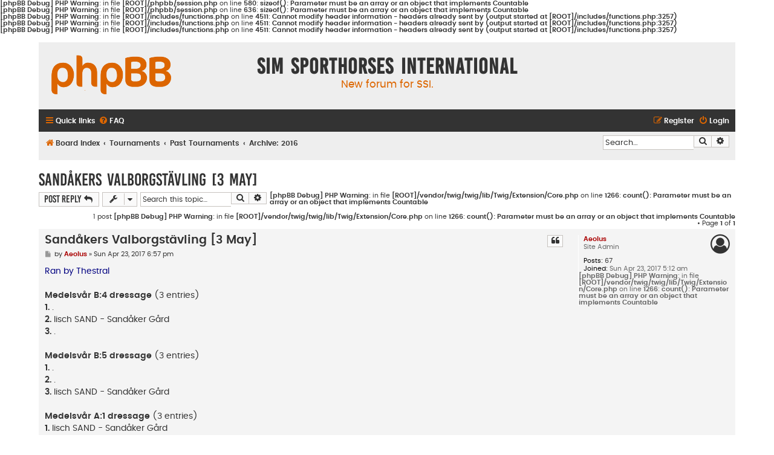

--- FILE ---
content_type: text/html; charset=UTF-8
request_url: http://ssi.thehershmeister.com/forum/viewtopic.php?f=12&t=51&sid=c7aeebd0a4f9aa8490c5487c9bc5c56c
body_size: 6107
content:
<b>[phpBB Debug] PHP Warning</b>: in file <b>[ROOT]/phpbb/session.php</b> on line <b>580</b>: <b>sizeof(): Parameter must be an array or an object that implements Countable</b><br />
<b>[phpBB Debug] PHP Warning</b>: in file <b>[ROOT]/phpbb/session.php</b> on line <b>636</b>: <b>sizeof(): Parameter must be an array or an object that implements Countable</b><br />
<b>[phpBB Debug] PHP Warning</b>: in file <b>[ROOT]/includes/functions.php</b> on line <b>4511</b>: <b>Cannot modify header information - headers already sent by (output started at [ROOT]/includes/functions.php:3257)</b><br />
<b>[phpBB Debug] PHP Warning</b>: in file <b>[ROOT]/includes/functions.php</b> on line <b>4511</b>: <b>Cannot modify header information - headers already sent by (output started at [ROOT]/includes/functions.php:3257)</b><br />
<b>[phpBB Debug] PHP Warning</b>: in file <b>[ROOT]/includes/functions.php</b> on line <b>4511</b>: <b>Cannot modify header information - headers already sent by (output started at [ROOT]/includes/functions.php:3257)</b><br />
<!DOCTYPE html>
<html dir="ltr" lang="en-gb">
<head>
<meta charset="utf-8" />
<meta http-equiv="X-UA-Compatible" content="IE=edge">
<meta name="viewport" content="width=device-width, initial-scale=1" />

<title>Sandåkers Valborgstävling [3 May] - Sim Sporthorses International</title>

	<link rel="alternate" type="application/atom+xml" title="Feed - Sim Sporthorses International" href="/forum/app.php/feed?sid=ae325ff4a23dd253ac69d620c6303623">			<link rel="alternate" type="application/atom+xml" title="Feed - New Topics" href="/forum/app.php/feed/topics?sid=ae325ff4a23dd253ac69d620c6303623">		<link rel="alternate" type="application/atom+xml" title="Feed - Forum - Archive: 2016" href="/forum/app.php/feed/forum/12?sid=ae325ff4a23dd253ac69d620c6303623">	<link rel="alternate" type="application/atom+xml" title="Feed - Topic - Sandåkers Valborgstävling [3 May]" href="/forum/app.php/feed/topic/51?sid=ae325ff4a23dd253ac69d620c6303623">	
	<link rel="canonical" href="http://ssi.thehershmeister.com/forum/viewtopic.php?t=51">

<!--
	phpBB style name: Flat Style
	Based on style:   prosilver (this is the default phpBB3 style)
	Original author:  Tom Beddard ( http://www.subBlue.com/ )
	Modified by:      Ian Bradley
-->

<link href="./assets/css/font-awesome.min.css?assets_version=2" rel="stylesheet">
<link href="./styles/flat-style/theme/stylesheet.css?assets_version=2" rel="stylesheet">
<link href="./styles/flat-style/theme/en/stylesheet.css?assets_version=2" rel="stylesheet">




<!--[if lte IE 9]>
	<link href="./styles/flat-style/theme/tweaks.css?assets_version=2" rel="stylesheet">
<![endif]-->





</head>
<body id="phpbb" class="nojs notouch section-viewtopic ltr ">


<div id="wrap" class="wrap">
	<a id="top" class="top-anchor" accesskey="t"></a>
	<div id="page-header">
		<div class="headerbar" role="banner">
					<div class="inner">

			<div id="site-description">
				<a id="logo" class="logo" href="./index.php?sid=ae325ff4a23dd253ac69d620c6303623" title="Board index"><span class="site_logo"></span></a>
				<div  class="site-description">
					<h1>Sim Sporthorses International</h1>
					<p>New forum for SSI.</p>
					<p class="skiplink"><a href="#start_here">Skip to content</a></p>
				</div>
			</div>

			</div>
					</div>
				<div class="navbar navbar-top" role="navigation">
	<div class="inner">

	<ul id="nav-main" class="nav-main linklist" role="menubar">

		<li id="quick-links" class="quick-links dropdown-container responsive-menu" data-skip-responsive="true">
			<a href="#" class="dropdown-trigger">
				<i class="icon fa-bars fa-fw" aria-hidden="true"></i><span>Quick links</span>
			</a>
			<div class="dropdown">
				<div class="pointer"><div class="pointer-inner"></div></div>
				<ul class="dropdown-contents" role="menu">
					
											<li class="separator"></li>
																									<li>
								<a href="./search.php?search_id=unanswered&amp;sid=ae325ff4a23dd253ac69d620c6303623" role="menuitem">
									<i class="icon fa-file fa-fw" aria-hidden="true"></i><span>Unanswered topics</span>
								</a>
							</li>
							<li>
								<a href="./search.php?search_id=active_topics&amp;sid=ae325ff4a23dd253ac69d620c6303623" role="menuitem">
									<i class="icon fa-file fa-fw" aria-hidden="true"></i><span>Active topics</span>
								</a>
							</li>
							<li class="separator"></li>
							<li>
								<a href="./search.php?sid=ae325ff4a23dd253ac69d620c6303623" role="menuitem">
									<i class="icon fa-search fa-fw" aria-hidden="true"></i><span>Search</span>
								</a>
							</li>
					
										
											<li class="separator"></li>
																			<li>
								<a href="./memberlist.php?mode=team&amp;sid=ae325ff4a23dd253ac69d620c6303623" role="menuitem">
									<i class="icon fa-shield fa-fw" aria-hidden="true"></i><span>The team</span>
								</a>
							</li>
																<li class="separator"></li>

									</ul>
			</div>
		</li>

				<li data-skip-responsive="true">
			<a href="/forum/app.php/help/faq?sid=ae325ff4a23dd253ac69d620c6303623" rel="help" title="Frequently Asked Questions" role="menuitem">
				<i class="icon fa-question-circle fa-fw" aria-hidden="true"></i><span>FAQ</span>
			</a>
		</li>
						
			<li class="rightside"  data-skip-responsive="true">
			<a href="./ucp.php?mode=login&amp;sid=ae325ff4a23dd253ac69d620c6303623" title="Login" accesskey="x" role="menuitem">
				<i class="icon fa-power-off fa-fw" aria-hidden="true"></i><span>Login</span>
			</a>
		</li>
					<li class="rightside" data-skip-responsive="true">
				<a href="./ucp.php?mode=register&amp;sid=ae325ff4a23dd253ac69d620c6303623" role="menuitem">
					<i class="icon fa-pencil-square-o  fa-fw" aria-hidden="true"></i><span>Register</span>
				</a>
			</li>
						</ul>
    </div>
</div>

<div class="navbar" role="navigation">
	<div class="inner">
	<ul id="nav-breadcrumbs" class="nav-breadcrumbs linklist navlinks" role="menubar">
						<li class="breadcrumbs">
										<span class="crumb"  itemtype="http://data-vocabulary.org/Breadcrumb" itemscope=""><a href="./index.php?sid=ae325ff4a23dd253ac69d620c6303623" itemprop="url" accesskey="h" data-navbar-reference="index"><i class="icon fa-home fa-fw"></i><span itemprop="title">Board index</span></a></span>

											<span class="crumb"  itemtype="http://data-vocabulary.org/Breadcrumb" itemscope="" data-forum-id="4"><a href="./viewforum.php?f=4&amp;sid=ae325ff4a23dd253ac69d620c6303623" itemprop="url"><span itemprop="title">Tournaments</span></a></span>
															<span class="crumb"  itemtype="http://data-vocabulary.org/Breadcrumb" itemscope="" data-forum-id="8"><a href="./viewforum.php?f=8&amp;sid=ae325ff4a23dd253ac69d620c6303623" itemprop="url"><span itemprop="title">Past Tournaments</span></a></span>
															<span class="crumb"  itemtype="http://data-vocabulary.org/Breadcrumb" itemscope="" data-forum-id="12"><a href="./viewforum.php?f=12&amp;sid=ae325ff4a23dd253ac69d620c6303623" itemprop="url"><span itemprop="title">Archive: 2016</span></a></span>
												</li>
		
							<li id="search-box" class="rightside search-box responsive-hide" role="search">
				<form action="./search.php?sid=ae325ff4a23dd253ac69d620c6303623" method="get" id="search">
				<fieldset>
					<input name="keywords" id="keywords" type="search" maxlength="128" title="Search for keywords" class="inputbox search tiny" size="20" value="" placeholder="Search…" />
					<button class="button button-search" type="submit" title="Search">
						<i class="icon fa-search fa-fw" aria-hidden="true"></i><span class="sr-only">Search</span>
					</button>
					<a href="./search.php?sid=ae325ff4a23dd253ac69d620c6303623" class="button button-search-end" title="Advanced search">
						<i class="icon fa-cog fa-fw" aria-hidden="true"></i><span class="sr-only">Advanced search</span>
					</a>
					<input type="hidden" name="sid" value="ae325ff4a23dd253ac69d620c6303623" />

				</fieldset>
				</form>
			</li>

			<li class="rightside responsive-search">
				<a href="./search.php?sid=ae325ff4a23dd253ac69d620c6303623" title="View the advanced search options" role="menuitem">
					<i class="icon fa-search fa-fw" aria-hidden="true"></i><span class="sr-only">Search</span>
				</a>
			</li>
					</ul>

	</div>
</div>
	</div>

	
	<a id="start_here" class="anchor"></a>
	<div id="page-body" class="page-body" role="main">
		
		
<h2 class="topic-title"><a href="./viewtopic.php?f=12&amp;t=51&amp;sid=ae325ff4a23dd253ac69d620c6303623">Sandåkers Valborgstävling [3 May]</a></h2>
<!-- NOTE: remove the style="display: none" when you want to have the forum description on the topic body -->
<div style="display: none !important;">2016 Archive.<br /></div>


<div class="action-bar bar-top">
	
			<a href="./posting.php?mode=reply&amp;f=12&amp;t=51&amp;sid=ae325ff4a23dd253ac69d620c6303623" class="button" title="Post a reply">
							<span>Post Reply</span> <i class="icon fa-reply fa-fw" aria-hidden="true"></i>
					</a>
	
			<div class="dropdown-container dropdown-button-control topic-tools">
		<span title="Topic tools" class="button button-secondary dropdown-trigger dropdown-select">
			<i class="icon fa-wrench fa-fw" aria-hidden="true"></i>
			<span class="caret"><i class="icon fa-sort-down fa-fw" aria-hidden="true"></i></span>
		</span>
		<div class="dropdown">
			<div class="pointer"><div class="pointer-inner"></div></div>
			<ul class="dropdown-contents">
																												<li>
					<a href="./viewtopic.php?f=12&amp;t=51&amp;sid=ae325ff4a23dd253ac69d620c6303623&amp;view=print" title="Print view" accesskey="p">
						<i class="icon fa-print fa-fw" aria-hidden="true"></i><span>Print view</span>
					</a>
				</li>
											</ul>
		</div>
	</div>
	
			<div class="search-box" role="search">
			<form method="get" id="topic-search" action="./search.php?sid=ae325ff4a23dd253ac69d620c6303623">
			<fieldset>
				<input class="inputbox search tiny"  type="search" name="keywords" id="search_keywords" size="20" placeholder="Search this topic…" />
				<button class="button button-search" type="submit" title="Search">
					<i class="icon fa-search fa-fw" aria-hidden="true"></i><span class="sr-only">Search</span>
				</button>
				<a href="./search.php?sid=ae325ff4a23dd253ac69d620c6303623" class="button button-search-end" title="Advanced search">
					<i class="icon fa-cog fa-fw" aria-hidden="true"></i><span class="sr-only">Advanced search</span>
				</a>
				<input type="hidden" name="t" value="51" />
<input type="hidden" name="sf" value="msgonly" />
<input type="hidden" name="sid" value="ae325ff4a23dd253ac69d620c6303623" />

			</fieldset>
			</form>
		</div>
	
	<b>[phpBB Debug] PHP Warning</b>: in file <b>[ROOT]/vendor/twig/twig/lib/Twig/Extension/Core.php</b> on line <b>1266</b>: <b>count(): Parameter must be an array or an object that implements Countable</b><br />
		<div class="pagination">
			1 post
			<b>[phpBB Debug] PHP Warning</b>: in file <b>[ROOT]/vendor/twig/twig/lib/Twig/Extension/Core.php</b> on line <b>1266</b>: <b>count(): Parameter must be an array or an object that implements Countable</b><br />
				&bull; Page <strong>1</strong> of <strong>1</strong>
					</div>
		</div>




			<div id="p54" class="post has-profile bg2 offline">
		<div class="inner">

		<dl class="postprofile" id="profile54">
			<dt class="has-profile-rank no-avatar">
				<div class="avatar-container">
																			</div>
								<a href="./memberlist.php?mode=viewprofile&amp;u=2&amp;sid=ae325ff4a23dd253ac69d620c6303623" style="color: #AA0000;" class="username-coloured">Aeolus</a>							</dt>

						<dd class="profile-rank">Site Admin</dd>			
		<dd class="profile-posts"><strong>Posts:</strong> <a href="./search.php?author_id=2&amp;sr=posts&amp;sid=ae325ff4a23dd253ac69d620c6303623">67</a></dd>		<dd class="profile-joined"><strong>Joined:</strong> Sun Apr 23, 2017 5:12 am</dd>		
		
						
				<b>[phpBB Debug] PHP Warning</b>: in file <b>[ROOT]/vendor/twig/twig/lib/Twig/Extension/Core.php</b> on line <b>1266</b>: <b>count(): Parameter must be an array or an object that implements Countable</b><br />
		
		</dl>

		<div class="postbody">
						<div id="post_content54">

						<h3 class="first"><a href="#p54">Sandåkers Valborgstävling [3 May]</a></h3>

													<ul class="post-buttons">
																																									<li>
							<a href="./posting.php?mode=quote&amp;f=12&amp;p=54&amp;sid=ae325ff4a23dd253ac69d620c6303623" title="Reply with quote" class="button button-icon-only">
								<i class="icon fa-quote-left fa-fw" aria-hidden="true"></i><span class="sr-only">Quote</span>
							</a>
						</li>
														</ul>
							
						<p class="author">
									<a class="unread" href="./viewtopic.php?p=54&amp;sid=ae325ff4a23dd253ac69d620c6303623#p54" title="Post">
						<i class="icon fa-file fa-fw icon-lightgray icon-md" aria-hidden="true"></i><span class="sr-only">Post</span>
					</a>
								<span class="responsive-hide">by <strong><a href="./memberlist.php?mode=viewprofile&amp;u=2&amp;sid=ae325ff4a23dd253ac69d620c6303623" style="color: #AA0000;" class="username-coloured">Aeolus</a></strong> &raquo; </span>Sun Apr 23, 2017 6:57 pm
			</p>
			
			
			
			<div class="content"><span style="color: #000080">Ran by Thestral</span><br>
<br>
<strong>Medelsvår B:4 dressage</strong> (3 entries)<br>
<strong>1.</strong> .<br>
<strong>2. </strong> Iisch SAND - Sandåker Gård<br>
<strong>3. </strong>.<br>
<br>
<strong> Medelsvår B:5 dressage</strong> (3 entries)<br>
<strong>1.</strong> .<br>
<strong>2. </strong> .<br>
<strong>3. </strong>Iisch SAND - Sandåker Gård<br>
<br>
<strong> Medelsvår A:1 dressage</strong> (3 entries)<br>
<strong>1.</strong> Iisch SAND - Sandåker Gård<br>
<strong>2. </strong> .<br>
<strong>3. </strong>.<br>
<br>
<strong> Prix S:t Georges dressage</strong> (4 entries)<br>
<strong>1.</strong> SNH Don Juan - Sandåker Gård<br>
<strong>2. </strong> U Fördom - Sandåker Gård<br>
<strong>3. </strong>SNH Dacapo - Nereus Riding Center<br>
<strong>4.</strong> U Pessimist - Sandåker Gård<br>
<br>
<strong> Intermediaire I dressage</strong> (3 entries)<br>
<strong>1.</strong> Utsiktens Sheogorath - Sandåker Gård<br>
<strong>2. </strong> Frans SAND - Sandåker Gård<br>
<strong>3. </strong>.<br>
<br>
<strong> Intermediaire I Kür dressage</strong> (3 entries)<br>
<strong>1.</strong> Frans SAND - Sandåker Gård<br>
<strong>2. </strong> Utsiktens Sheogorath - Sandåker Gård<br>
<strong>3. </strong>.<br>
<br>
<strong> Intermediaire II dressage</strong> (3 entries)<br>
<strong>1.</strong> Edwyle SAND - Sandåker Gård<br>
<strong>2. </strong> .<br>
<strong>3. </strong>Steve SAND - Sandåker Gård<br>
<br>
<strong> Grand Prix dressage</strong> (6 entries)<br>
<strong>1.</strong> Mandat SAND - Sandåker Gård<br>
<strong>2. </strong> GNs Wunschtraum - Sandåker Gård<br>
<strong>3. </strong>Grannox SAND - Sandåker Gård<br>
<strong>4.</strong> Eldad SAND - Sandåker Gård<br>
<strong>5.</strong> Lindes Diamantendieb - Nereus Riding Center<br>
<strong>6.</strong> Sandor Clegane SAND - Sandåker Gård<br>
<br>
<strong> Grand Prix Special dressage</strong> (6 entries)<br>
<strong>1.</strong> Mandat SAND - Sandåker Gård<br>
<strong>2. </strong> Sandor Clegane SAND - Sandåker Gård<br>
<strong>3. </strong>Lindes Diamantendieb - Nereus Riding Center<br>
<strong>4.</strong> Eldad SAND - Sandåker Gård<br>
<strong>5.</strong> GNs Wunschtraum - Sandåker Gård<br>
<strong>6.</strong> Grannox SAND - Sandåker Gård<br>
<br>
<strong> Grand Prix Kür dressage</strong> (6 entries)<br>
<strong>1.</strong> Lindes Diamantendieb - Nereus Riding Center<br>
<strong>2. </strong> Eldad SAND - Sandåker Gård<br>
<strong>3. </strong>Sandor Clegane SAND - Sandåker Gård<br>
<strong>4.</strong> Grannox SAND - Sandåker Gård<br>
<strong>5.</strong> Mandat SAND - Sandåker Gård<br>
<strong>6.</strong> GNs Wunschtraum - Sandåker Gård<br>
<br>
<strong> 1.30 m show jumping</strong> (3 entries)<br>
<strong>1.</strong> Legendarisk SAND - Sandåker Gård<br>
<strong>2. </strong> .<br>
<strong>3. </strong>NRC Evelina - Sandåker Gård<br>
<br>
<strong> 1.40 m show jumping</strong> (4 entries)<br>
<strong>1.</strong> Denario ND - Sandåker Gård<br>
<strong>2. </strong> Gelehallon SAND - Sandåker Gård<br>
<strong>3. </strong>Bastant SAND - Sandåker Gård<br>
<strong>4.</strong> Zombieland SAND - Sandåker Gård<br>
<br>
<strong> 1.50 m show jumping</strong> (3 entries)<br>
<strong>1.</strong> .<br>
<strong>2. </strong> Zombie SAND - Sandåker Gård<br>
<strong>3. </strong>Yellowstone - Sandåker Gård<br>
<br>
<strong> 1.60 m show jumping</strong> (3 entries)<br>
<strong>1.</strong> SÅ Intressant - Sandåker Gård<br>
<strong>2. </strong> .<br>
<strong>3. </strong>Zefrank SAND - Sandåker Gård<br>
<br>
<strong> H90 eventing</strong> (0 entries)<br>
<strong> H100 eventing</strong> (0 entries)<br>
<br>
<strong> CIC* eventing</strong> (3 entries)<br>
<strong>1.</strong> .<br>
<strong>2. </strong> .<br>
<strong>3. </strong>Maximus I - Sandåker Gård<br>
<br>
<strong> CIC** eventing</strong> (3 entries)<br>
<strong>1.</strong> Kattastrof SAND - Sandåker Gård<br>
<strong>2. </strong> Danzig SAND - Sandåker Gård<br>
<strong>3. </strong>GNs Golightly x - Nereus Riding Center<br>
<br>
<strong> CIC*** eventing</strong> (3 entries)<br>
<strong>1.</strong> Erkling SAND - Sandåker Gård<br>
<strong>2. </strong> Topp Tunnor RaSANDe - Sandåker Gård<br>
<strong>3. </strong>U Reaktionär - Sandåker Gård</div>

			
									
									
						</div>

		</div>

				<div class="back2top">
						<a href="#top" class="top" title="Top">
				<i class="icon fa-chevron-circle-up fa-fw icon-gray" aria-hidden="true"></i>
				<span class="sr-only">Top</span>
			</a>
					</div>
		
		</div>
	</div>

	<hr class="divider" />
	

	<div class="action-bar bar-bottom">
	
			<a href="./posting.php?mode=reply&amp;f=12&amp;t=51&amp;sid=ae325ff4a23dd253ac69d620c6303623" class="button" title="Post a reply">
							<span>Post Reply</span> <i class="icon fa-reply fa-fw" aria-hidden="true"></i>
					</a>
		
		<div class="dropdown-container dropdown-button-control topic-tools">
		<span title="Topic tools" class="button button-secondary dropdown-trigger dropdown-select">
			<i class="icon fa-wrench fa-fw" aria-hidden="true"></i>
			<span class="caret"><i class="icon fa-sort-down fa-fw" aria-hidden="true"></i></span>
		</span>
		<div class="dropdown">
			<div class="pointer"><div class="pointer-inner"></div></div>
			<ul class="dropdown-contents">
																												<li>
					<a href="./viewtopic.php?f=12&amp;t=51&amp;sid=ae325ff4a23dd253ac69d620c6303623&amp;view=print" title="Print view" accesskey="p">
						<i class="icon fa-print fa-fw" aria-hidden="true"></i><span>Print view</span>
					</a>
				</li>
											</ul>
		</div>
	</div>

	<b>[phpBB Debug] PHP Warning</b>: in file <b>[ROOT]/vendor/twig/twig/lib/Twig/Extension/Core.php</b> on line <b>1266</b>: <b>count(): Parameter must be an array or an object that implements Countable</b><br />

	<b>[phpBB Debug] PHP Warning</b>: in file <b>[ROOT]/vendor/twig/twig/lib/Twig/Extension/Core.php</b> on line <b>1266</b>: <b>count(): Parameter must be an array or an object that implements Countable</b><br />

	
	<b>[phpBB Debug] PHP Warning</b>: in file <b>[ROOT]/vendor/twig/twig/lib/Twig/Extension/Core.php</b> on line <b>1266</b>: <b>count(): Parameter must be an array or an object that implements Countable</b><br />
		<div class="pagination">
			1 post
			<b>[phpBB Debug] PHP Warning</b>: in file <b>[ROOT]/vendor/twig/twig/lib/Twig/Extension/Core.php</b> on line <b>1266</b>: <b>count(): Parameter must be an array or an object that implements Countable</b><br />
				&bull; Page <strong>1</strong> of <strong>1</strong>
					</div>
	</div>


<div class="action-bar actions-jump">
		<p class="jumpbox-return">
		<a href="./viewforum.php?f=12&amp;sid=ae325ff4a23dd253ac69d620c6303623" class="left-box arrow-left" accesskey="r">
			<i class="icon fa-angle-left fa-fw icon-black" aria-hidden="true"></i><span>Return to “Archive: 2016”</span>
		</a>
	</p>
	
		<div class="jumpbox dropdown-container dropdown-container-right dropdown-up dropdown-left dropdown-button-control" id="jumpbox">
			<span title="Jump to" class="button button-secondary dropdown-trigger dropdown-select">
				<span>Jump to</span>
				<span class="caret"><i class="icon fa-sort-down fa-fw" aria-hidden="true"></i></span>
			</span>
		<div class="dropdown">
			<div class="pointer"><div class="pointer-inner"></div></div>
			<ul class="dropdown-contents">
																				<li><a href="./viewforum.php?f=1&amp;sid=ae325ff4a23dd253ac69d620c6303623" class="jumpbox-cat-link"> <span> General</span></a></li>
																<li><a href="./viewforum.php?f=2&amp;sid=ae325ff4a23dd253ac69d620c6303623" class="jumpbox-sub-link"><span class="spacer"></span> <span> &#8627; &nbsp; General Chatter</span></a></li>
																<li><a href="./viewforum.php?f=3&amp;sid=ae325ff4a23dd253ac69d620c6303623" class="jumpbox-sub-link"><span class="spacer"></span> <span> &#8627; &nbsp; International Links and Advertisement</span></a></li>
																<li><a href="./viewforum.php?f=4&amp;sid=ae325ff4a23dd253ac69d620c6303623" class="jumpbox-cat-link"> <span> Tournaments</span></a></li>
																<li><a href="./viewforum.php?f=9&amp;sid=ae325ff4a23dd253ac69d620c6303623" class="jumpbox-sub-link"><span class="spacer"></span> <span> &#8627; &nbsp; Upcoming Tournaments</span></a></li>
																<li><a href="./viewforum.php?f=8&amp;sid=ae325ff4a23dd253ac69d620c6303623" class="jumpbox-sub-link"><span class="spacer"></span> <span> &#8627; &nbsp; Past Tournaments</span></a></li>
																<li><a href="./viewforum.php?f=12&amp;sid=ae325ff4a23dd253ac69d620c6303623" class="jumpbox-sub-link"><span class="spacer"></span><span class="spacer"></span> <span> &#8627; &nbsp; Archive: 2016</span></a></li>
																<li><a href="./viewforum.php?f=11&amp;sid=ae325ff4a23dd253ac69d620c6303623" class="jumpbox-sub-link"><span class="spacer"></span><span class="spacer"></span> <span> &#8627; &nbsp; Archive: 2015</span></a></li>
																<li><a href="./viewforum.php?f=10&amp;sid=ae325ff4a23dd253ac69d620c6303623" class="jumpbox-sub-link"><span class="spacer"></span><span class="spacer"></span> <span> &#8627; &nbsp; Archive: 2014</span></a></li>
																<li><a href="./viewforum.php?f=5&amp;sid=ae325ff4a23dd253ac69d620c6303623" class="jumpbox-cat-link"> <span> Inspections and Registrations</span></a></li>
																<li><a href="./viewforum.php?f=6&amp;sid=ae325ff4a23dd253ac69d620c6303623" class="jumpbox-sub-link"><span class="spacer"></span> <span> &#8627; &nbsp; To Be Inspected/Registered</span></a></li>
																<li><a href="./viewforum.php?f=7&amp;sid=ae325ff4a23dd253ac69d620c6303623" class="jumpbox-sub-link"><span class="spacer"></span> <span> &#8627; &nbsp; Past Inspections</span></a></li>
											</ul>
		</div>
	</div>

	</div>

	<div class="stat-block online-list">
		<h3>Who is online</h3>
		<p>Users browsing this forum: No registered users and 0 guests</p>
	</div>

			</div>


<div id="page-footer" class="page-footer" role="contentinfo">
	<div class="navbar navbar-bottom" role="navigation">
	<div class="inner">

	<ul id="nav-footer" class="nav-footer linklist" role="menubar">
		<li class="breadcrumbs">
									<span class="crumb"><a href="./index.php?sid=ae325ff4a23dd253ac69d620c6303623" data-navbar-reference="index"><i class="icon fa-home fa-fw" aria-hidden="true"></i><span>Board index</span></a></span>					</li>
		
				
							<li class="rightside">
				<a href="./ucp.php?mode=delete_cookies&amp;sid=ae325ff4a23dd253ac69d620c6303623" data-ajax="true" data-refresh="true" role="menuitem">
					<i class="icon fa-trash fa-fw" aria-hidden="true"></i><span>Delete all board cookies</span>
				</a>
			</li>
				
							<li class="rightside" data-last-responsive="true">
				<a href="./memberlist.php?mode=contactadmin&amp;sid=ae325ff4a23dd253ac69d620c6303623" role="menuitem">
					<i class="icon fa-envelope fa-fw" aria-hidden="true"></i><span>Contact us</span>
				</a>
			</li>
			</ul>

	</div>
</div>

	<div class="copyright">
        <span>Flat Style by <a href="http://iansvivarium.com">Ian Bradley</a> &bull; Powered by <a href="https://www.phpbb.com/">phpBB</a>&reg; Forum Software &copy; phpBB Limited</span><br />
											</div>

	<div id="darkenwrapper" class="darkenwrapper" data-ajax-error-title="AJAX error" data-ajax-error-text="Something went wrong when processing your request." data-ajax-error-text-abort="User aborted request." data-ajax-error-text-timeout="Your request timed out; please try again." data-ajax-error-text-parsererror="Something went wrong with the request and the server returned an invalid reply.">
		<div id="darken" class="darken">&nbsp;</div>
	</div>

	<div id="phpbb_alert" class="phpbb_alert" data-l-err="Error" data-l-timeout-processing-req="Request timed out.">
		<a href="#" class="alert_close">
			<i class="icon fa-times-circle fa-fw" aria-hidden="true"></i>
		</a>
		<h3 class="alert_title">&nbsp;</h3><p class="alert_text"></p>
	</div>
	<div id="phpbb_confirm" class="phpbb_alert">
		<a href="#" class="alert_close">
			<i class="icon fa-times-circle fa-fw" aria-hidden="true"></i>
		</a>
		<div class="alert_text"></div>
	</div>
</div>

</div>

<div>
	<a id="bottom" class="anchor" accesskey="z"></a>
	<img src="./cron.php?cron_type=cron.task.core.tidy_cache&amp;sid=ae325ff4a23dd253ac69d620c6303623" width="1" height="1" alt="cron" /></div>

<script type="text/javascript" src="./assets/javascript/jquery.min.js?assets_version=2"></script>
<script type="text/javascript" src="./assets/javascript/core.js?assets_version=2"></script>



<script type="text/javascript" src="./styles/prosilver/template/forum_fn.js?assets_version=2"></script>
<script type="text/javascript" src="./styles/prosilver/template/ajax.js?assets_version=2"></script>



</body>
</html>
